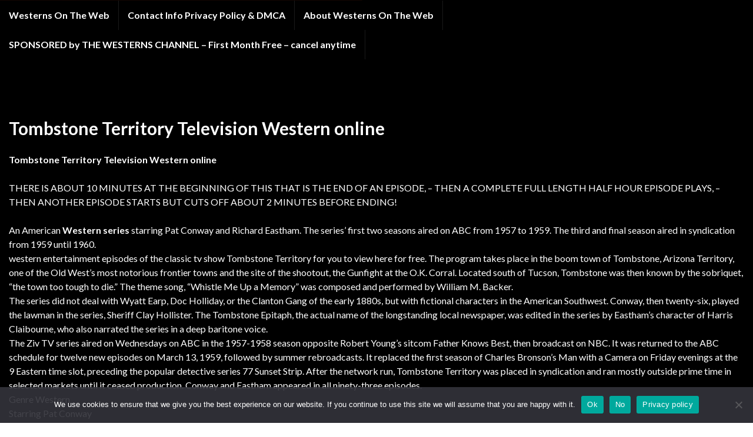

--- FILE ---
content_type: text/html; charset=UTF-8
request_url: https://westernsontheweb.com/watch-hundreds-of-free-westerns-on-westerns-on-the-web/free-western-television-shows/tombstone-territory-television-western-online/
body_size: 12682
content:
<!DOCTYPE html><!--[if IE 7]>
<html class="ie ie7" lang="en-US" prefix="og: http://ogp.me/ns#">
<![endif]-->
<!--[if IE 8]>
<html class="ie ie8" lang="en-US" prefix="og: http://ogp.me/ns#">
<![endif]-->
<!--[if !(IE 7) & !(IE 8)]><!-->
<html lang="en-US" prefix="og: http://ogp.me/ns#">
<!--<![endif]-->
    <head>
        <meta charset="UTF-8">
        <meta http-equiv="X-UA-Compatible" content="IE=edge">
        <meta name="viewport" content="width=device-width, initial-scale=1">
        <title>Tombstone Territory Television Western online &#8211; Westerns on the Web</title>
<meta name='robots' content='max-image-preview:large' />
<link rel="alternate" type="application/rss+xml" title="Westerns on the Web &raquo; Feed" href="https://westernsontheweb.com/feed/" />
<link rel="alternate" type="application/rss+xml" title="Westerns on the Web &raquo; Comments Feed" href="https://westernsontheweb.com/comments/feed/" />
<link rel="alternate" type="application/rss+xml" title="Westerns on the Web &raquo; Tombstone Territory Television Western online Comments Feed" href="https://westernsontheweb.com/watch-hundreds-of-free-westerns-on-westerns-on-the-web/free-western-television-shows/tombstone-territory-television-western-online/feed/" />
<link rel="alternate" title="oEmbed (JSON)" type="application/json+oembed" href="https://westernsontheweb.com/wp-json/oembed/1.0/embed?url=https%3A%2F%2Fwesternsontheweb.com%2Fwatch-hundreds-of-free-westerns-on-westerns-on-the-web%2Ffree-western-television-shows%2Ftombstone-territory-television-western-online%2F" />
<link rel="alternate" title="oEmbed (XML)" type="text/xml+oembed" href="https://westernsontheweb.com/wp-json/oembed/1.0/embed?url=https%3A%2F%2Fwesternsontheweb.com%2Fwatch-hundreds-of-free-westerns-on-westerns-on-the-web%2Ffree-western-television-shows%2Ftombstone-territory-television-western-online%2F&#038;format=xml" />
<style id='wp-img-auto-sizes-contain-inline-css' type='text/css'>
img:is([sizes=auto i],[sizes^="auto," i]){contain-intrinsic-size:3000px 1500px}
/*# sourceURL=wp-img-auto-sizes-contain-inline-css */
</style>
<style id='wp-emoji-styles-inline-css' type='text/css'>

	img.wp-smiley, img.emoji {
		display: inline !important;
		border: none !important;
		box-shadow: none !important;
		height: 1em !important;
		width: 1em !important;
		margin: 0 0.07em !important;
		vertical-align: -0.1em !important;
		background: none !important;
		padding: 0 !important;
	}
/*# sourceURL=wp-emoji-styles-inline-css */
</style>
<style id='wp-block-library-inline-css' type='text/css'>
:root{--wp-block-synced-color:#7a00df;--wp-block-synced-color--rgb:122,0,223;--wp-bound-block-color:var(--wp-block-synced-color);--wp-editor-canvas-background:#ddd;--wp-admin-theme-color:#007cba;--wp-admin-theme-color--rgb:0,124,186;--wp-admin-theme-color-darker-10:#006ba1;--wp-admin-theme-color-darker-10--rgb:0,107,160.5;--wp-admin-theme-color-darker-20:#005a87;--wp-admin-theme-color-darker-20--rgb:0,90,135;--wp-admin-border-width-focus:2px}@media (min-resolution:192dpi){:root{--wp-admin-border-width-focus:1.5px}}.wp-element-button{cursor:pointer}:root .has-very-light-gray-background-color{background-color:#eee}:root .has-very-dark-gray-background-color{background-color:#313131}:root .has-very-light-gray-color{color:#eee}:root .has-very-dark-gray-color{color:#313131}:root .has-vivid-green-cyan-to-vivid-cyan-blue-gradient-background{background:linear-gradient(135deg,#00d084,#0693e3)}:root .has-purple-crush-gradient-background{background:linear-gradient(135deg,#34e2e4,#4721fb 50%,#ab1dfe)}:root .has-hazy-dawn-gradient-background{background:linear-gradient(135deg,#faaca8,#dad0ec)}:root .has-subdued-olive-gradient-background{background:linear-gradient(135deg,#fafae1,#67a671)}:root .has-atomic-cream-gradient-background{background:linear-gradient(135deg,#fdd79a,#004a59)}:root .has-nightshade-gradient-background{background:linear-gradient(135deg,#330968,#31cdcf)}:root .has-midnight-gradient-background{background:linear-gradient(135deg,#020381,#2874fc)}:root{--wp--preset--font-size--normal:16px;--wp--preset--font-size--huge:42px}.has-regular-font-size{font-size:1em}.has-larger-font-size{font-size:2.625em}.has-normal-font-size{font-size:var(--wp--preset--font-size--normal)}.has-huge-font-size{font-size:var(--wp--preset--font-size--huge)}.has-text-align-center{text-align:center}.has-text-align-left{text-align:left}.has-text-align-right{text-align:right}.has-fit-text{white-space:nowrap!important}#end-resizable-editor-section{display:none}.aligncenter{clear:both}.items-justified-left{justify-content:flex-start}.items-justified-center{justify-content:center}.items-justified-right{justify-content:flex-end}.items-justified-space-between{justify-content:space-between}.screen-reader-text{border:0;clip-path:inset(50%);height:1px;margin:-1px;overflow:hidden;padding:0;position:absolute;width:1px;word-wrap:normal!important}.screen-reader-text:focus{background-color:#ddd;clip-path:none;color:#444;display:block;font-size:1em;height:auto;left:5px;line-height:normal;padding:15px 23px 14px;text-decoration:none;top:5px;width:auto;z-index:100000}html :where(.has-border-color){border-style:solid}html :where([style*=border-top-color]){border-top-style:solid}html :where([style*=border-right-color]){border-right-style:solid}html :where([style*=border-bottom-color]){border-bottom-style:solid}html :where([style*=border-left-color]){border-left-style:solid}html :where([style*=border-width]){border-style:solid}html :where([style*=border-top-width]){border-top-style:solid}html :where([style*=border-right-width]){border-right-style:solid}html :where([style*=border-bottom-width]){border-bottom-style:solid}html :where([style*=border-left-width]){border-left-style:solid}html :where(img[class*=wp-image-]){height:auto;max-width:100%}:where(figure){margin:0 0 1em}html :where(.is-position-sticky){--wp-admin--admin-bar--position-offset:var(--wp-admin--admin-bar--height,0px)}@media screen and (max-width:600px){html :where(.is-position-sticky){--wp-admin--admin-bar--position-offset:0px}}

/*# sourceURL=wp-block-library-inline-css */
</style><style id='global-styles-inline-css' type='text/css'>
:root{--wp--preset--aspect-ratio--square: 1;--wp--preset--aspect-ratio--4-3: 4/3;--wp--preset--aspect-ratio--3-4: 3/4;--wp--preset--aspect-ratio--3-2: 3/2;--wp--preset--aspect-ratio--2-3: 2/3;--wp--preset--aspect-ratio--16-9: 16/9;--wp--preset--aspect-ratio--9-16: 9/16;--wp--preset--color--black: #000000;--wp--preset--color--cyan-bluish-gray: #abb8c3;--wp--preset--color--white: #ffffff;--wp--preset--color--pale-pink: #f78da7;--wp--preset--color--vivid-red: #cf2e2e;--wp--preset--color--luminous-vivid-orange: #ff6900;--wp--preset--color--luminous-vivid-amber: #fcb900;--wp--preset--color--light-green-cyan: #7bdcb5;--wp--preset--color--vivid-green-cyan: #00d084;--wp--preset--color--pale-cyan-blue: #8ed1fc;--wp--preset--color--vivid-cyan-blue: #0693e3;--wp--preset--color--vivid-purple: #9b51e0;--wp--preset--gradient--vivid-cyan-blue-to-vivid-purple: linear-gradient(135deg,rgb(6,147,227) 0%,rgb(155,81,224) 100%);--wp--preset--gradient--light-green-cyan-to-vivid-green-cyan: linear-gradient(135deg,rgb(122,220,180) 0%,rgb(0,208,130) 100%);--wp--preset--gradient--luminous-vivid-amber-to-luminous-vivid-orange: linear-gradient(135deg,rgb(252,185,0) 0%,rgb(255,105,0) 100%);--wp--preset--gradient--luminous-vivid-orange-to-vivid-red: linear-gradient(135deg,rgb(255,105,0) 0%,rgb(207,46,46) 100%);--wp--preset--gradient--very-light-gray-to-cyan-bluish-gray: linear-gradient(135deg,rgb(238,238,238) 0%,rgb(169,184,195) 100%);--wp--preset--gradient--cool-to-warm-spectrum: linear-gradient(135deg,rgb(74,234,220) 0%,rgb(151,120,209) 20%,rgb(207,42,186) 40%,rgb(238,44,130) 60%,rgb(251,105,98) 80%,rgb(254,248,76) 100%);--wp--preset--gradient--blush-light-purple: linear-gradient(135deg,rgb(255,206,236) 0%,rgb(152,150,240) 100%);--wp--preset--gradient--blush-bordeaux: linear-gradient(135deg,rgb(254,205,165) 0%,rgb(254,45,45) 50%,rgb(107,0,62) 100%);--wp--preset--gradient--luminous-dusk: linear-gradient(135deg,rgb(255,203,112) 0%,rgb(199,81,192) 50%,rgb(65,88,208) 100%);--wp--preset--gradient--pale-ocean: linear-gradient(135deg,rgb(255,245,203) 0%,rgb(182,227,212) 50%,rgb(51,167,181) 100%);--wp--preset--gradient--electric-grass: linear-gradient(135deg,rgb(202,248,128) 0%,rgb(113,206,126) 100%);--wp--preset--gradient--midnight: linear-gradient(135deg,rgb(2,3,129) 0%,rgb(40,116,252) 100%);--wp--preset--font-size--small: 14px;--wp--preset--font-size--medium: 20px;--wp--preset--font-size--large: 20px;--wp--preset--font-size--x-large: 42px;--wp--preset--font-size--tiny: 10px;--wp--preset--font-size--regular: 16px;--wp--preset--font-size--larger: 26px;--wp--preset--spacing--20: 0.44rem;--wp--preset--spacing--30: 0.67rem;--wp--preset--spacing--40: 1rem;--wp--preset--spacing--50: 1.5rem;--wp--preset--spacing--60: 2.25rem;--wp--preset--spacing--70: 3.38rem;--wp--preset--spacing--80: 5.06rem;--wp--preset--shadow--natural: 6px 6px 9px rgba(0, 0, 0, 0.2);--wp--preset--shadow--deep: 12px 12px 50px rgba(0, 0, 0, 0.4);--wp--preset--shadow--sharp: 6px 6px 0px rgba(0, 0, 0, 0.2);--wp--preset--shadow--outlined: 6px 6px 0px -3px rgb(255, 255, 255), 6px 6px rgb(0, 0, 0);--wp--preset--shadow--crisp: 6px 6px 0px rgb(0, 0, 0);}:where(.is-layout-flex){gap: 0.5em;}:where(.is-layout-grid){gap: 0.5em;}body .is-layout-flex{display: flex;}.is-layout-flex{flex-wrap: wrap;align-items: center;}.is-layout-flex > :is(*, div){margin: 0;}body .is-layout-grid{display: grid;}.is-layout-grid > :is(*, div){margin: 0;}:where(.wp-block-columns.is-layout-flex){gap: 2em;}:where(.wp-block-columns.is-layout-grid){gap: 2em;}:where(.wp-block-post-template.is-layout-flex){gap: 1.25em;}:where(.wp-block-post-template.is-layout-grid){gap: 1.25em;}.has-black-color{color: var(--wp--preset--color--black) !important;}.has-cyan-bluish-gray-color{color: var(--wp--preset--color--cyan-bluish-gray) !important;}.has-white-color{color: var(--wp--preset--color--white) !important;}.has-pale-pink-color{color: var(--wp--preset--color--pale-pink) !important;}.has-vivid-red-color{color: var(--wp--preset--color--vivid-red) !important;}.has-luminous-vivid-orange-color{color: var(--wp--preset--color--luminous-vivid-orange) !important;}.has-luminous-vivid-amber-color{color: var(--wp--preset--color--luminous-vivid-amber) !important;}.has-light-green-cyan-color{color: var(--wp--preset--color--light-green-cyan) !important;}.has-vivid-green-cyan-color{color: var(--wp--preset--color--vivid-green-cyan) !important;}.has-pale-cyan-blue-color{color: var(--wp--preset--color--pale-cyan-blue) !important;}.has-vivid-cyan-blue-color{color: var(--wp--preset--color--vivid-cyan-blue) !important;}.has-vivid-purple-color{color: var(--wp--preset--color--vivid-purple) !important;}.has-black-background-color{background-color: var(--wp--preset--color--black) !important;}.has-cyan-bluish-gray-background-color{background-color: var(--wp--preset--color--cyan-bluish-gray) !important;}.has-white-background-color{background-color: var(--wp--preset--color--white) !important;}.has-pale-pink-background-color{background-color: var(--wp--preset--color--pale-pink) !important;}.has-vivid-red-background-color{background-color: var(--wp--preset--color--vivid-red) !important;}.has-luminous-vivid-orange-background-color{background-color: var(--wp--preset--color--luminous-vivid-orange) !important;}.has-luminous-vivid-amber-background-color{background-color: var(--wp--preset--color--luminous-vivid-amber) !important;}.has-light-green-cyan-background-color{background-color: var(--wp--preset--color--light-green-cyan) !important;}.has-vivid-green-cyan-background-color{background-color: var(--wp--preset--color--vivid-green-cyan) !important;}.has-pale-cyan-blue-background-color{background-color: var(--wp--preset--color--pale-cyan-blue) !important;}.has-vivid-cyan-blue-background-color{background-color: var(--wp--preset--color--vivid-cyan-blue) !important;}.has-vivid-purple-background-color{background-color: var(--wp--preset--color--vivid-purple) !important;}.has-black-border-color{border-color: var(--wp--preset--color--black) !important;}.has-cyan-bluish-gray-border-color{border-color: var(--wp--preset--color--cyan-bluish-gray) !important;}.has-white-border-color{border-color: var(--wp--preset--color--white) !important;}.has-pale-pink-border-color{border-color: var(--wp--preset--color--pale-pink) !important;}.has-vivid-red-border-color{border-color: var(--wp--preset--color--vivid-red) !important;}.has-luminous-vivid-orange-border-color{border-color: var(--wp--preset--color--luminous-vivid-orange) !important;}.has-luminous-vivid-amber-border-color{border-color: var(--wp--preset--color--luminous-vivid-amber) !important;}.has-light-green-cyan-border-color{border-color: var(--wp--preset--color--light-green-cyan) !important;}.has-vivid-green-cyan-border-color{border-color: var(--wp--preset--color--vivid-green-cyan) !important;}.has-pale-cyan-blue-border-color{border-color: var(--wp--preset--color--pale-cyan-blue) !important;}.has-vivid-cyan-blue-border-color{border-color: var(--wp--preset--color--vivid-cyan-blue) !important;}.has-vivid-purple-border-color{border-color: var(--wp--preset--color--vivid-purple) !important;}.has-vivid-cyan-blue-to-vivid-purple-gradient-background{background: var(--wp--preset--gradient--vivid-cyan-blue-to-vivid-purple) !important;}.has-light-green-cyan-to-vivid-green-cyan-gradient-background{background: var(--wp--preset--gradient--light-green-cyan-to-vivid-green-cyan) !important;}.has-luminous-vivid-amber-to-luminous-vivid-orange-gradient-background{background: var(--wp--preset--gradient--luminous-vivid-amber-to-luminous-vivid-orange) !important;}.has-luminous-vivid-orange-to-vivid-red-gradient-background{background: var(--wp--preset--gradient--luminous-vivid-orange-to-vivid-red) !important;}.has-very-light-gray-to-cyan-bluish-gray-gradient-background{background: var(--wp--preset--gradient--very-light-gray-to-cyan-bluish-gray) !important;}.has-cool-to-warm-spectrum-gradient-background{background: var(--wp--preset--gradient--cool-to-warm-spectrum) !important;}.has-blush-light-purple-gradient-background{background: var(--wp--preset--gradient--blush-light-purple) !important;}.has-blush-bordeaux-gradient-background{background: var(--wp--preset--gradient--blush-bordeaux) !important;}.has-luminous-dusk-gradient-background{background: var(--wp--preset--gradient--luminous-dusk) !important;}.has-pale-ocean-gradient-background{background: var(--wp--preset--gradient--pale-ocean) !important;}.has-electric-grass-gradient-background{background: var(--wp--preset--gradient--electric-grass) !important;}.has-midnight-gradient-background{background: var(--wp--preset--gradient--midnight) !important;}.has-small-font-size{font-size: var(--wp--preset--font-size--small) !important;}.has-medium-font-size{font-size: var(--wp--preset--font-size--medium) !important;}.has-large-font-size{font-size: var(--wp--preset--font-size--large) !important;}.has-x-large-font-size{font-size: var(--wp--preset--font-size--x-large) !important;}
/*# sourceURL=global-styles-inline-css */
</style>

<style id='classic-theme-styles-inline-css' type='text/css'>
/*! This file is auto-generated */
.wp-block-button__link{color:#fff;background-color:#32373c;border-radius:9999px;box-shadow:none;text-decoration:none;padding:calc(.667em + 2px) calc(1.333em + 2px);font-size:1.125em}.wp-block-file__button{background:#32373c;color:#fff;text-decoration:none}
/*# sourceURL=/wp-includes/css/classic-themes.min.css */
</style>
<link rel='stylesheet' id='cookie-notice-front-css' href='https://westernsontheweb.com/wp-content/plugins/cookie-notice/css/front.min.css?ver=2.5.11' type='text/css' media='all' />
<link rel='stylesheet' id='wp-components-css' href='https://westernsontheweb.com/wp-includes/css/dist/components/style.min.css?ver=6.9' type='text/css' media='all' />
<link rel='stylesheet' id='godaddy-styles-css' href='https://westernsontheweb.com/wp-content/mu-plugins/vendor/wpex/godaddy-launch/includes/Dependencies/GoDaddy/Styles/build/latest.css?ver=2.0.2' type='text/css' media='all' />
<link rel='stylesheet' id='bootstrap-css' href='https://westernsontheweb.com/wp-content/themes/graphene/bootstrap/css/bootstrap.min.css?ver=6.9' type='text/css' media='all' />
<link rel='stylesheet' id='font-awesome-css' href='https://westernsontheweb.com/wp-content/themes/graphene/fonts/font-awesome/css/font-awesome.min.css?ver=6.9' type='text/css' media='all' />
<link rel='stylesheet' id='graphene-css' href='https://westernsontheweb.com/wp-content/themes/graphene/style.css?ver=2.9.4' type='text/css' media='screen' />
<link rel='stylesheet' id='graphene-responsive-css' href='https://westernsontheweb.com/wp-content/themes/graphene/responsive.css?ver=2.9.4' type='text/css' media='all' />
<link rel='stylesheet' id='graphene-blocks-css' href='https://westernsontheweb.com/wp-content/themes/graphene/blocks.css?ver=2.9.4' type='text/css' media='all' />
<!--n2css--><!--n2js--><script type="text/javascript" id="cookie-notice-front-js-before">
/* <![CDATA[ */
var cnArgs = {"ajaxUrl":"https:\/\/westernsontheweb.com\/wp-admin\/admin-ajax.php","nonce":"8ea8fc5949","hideEffect":"fade","position":"bottom","onScroll":false,"onScrollOffset":100,"onClick":false,"cookieName":"cookie_notice_accepted","cookieTime":2147483647,"cookieTimeRejected":2592000,"globalCookie":false,"redirection":false,"cache":false,"revokeCookies":true,"revokeCookiesOpt":"automatic"};

//# sourceURL=cookie-notice-front-js-before
/* ]]> */
</script>
<script type="text/javascript" src="https://westernsontheweb.com/wp-content/plugins/cookie-notice/js/front.min.js?ver=2.5.11" id="cookie-notice-front-js"></script>
<script type="text/javascript" src="https://westernsontheweb.com/wp-includes/js/jquery/jquery.min.js?ver=3.7.1" id="jquery-core-js"></script>
<script type="text/javascript" src="https://westernsontheweb.com/wp-includes/js/jquery/jquery-migrate.min.js?ver=3.4.1" id="jquery-migrate-js"></script>
<script defer type="text/javascript" src="https://westernsontheweb.com/wp-content/themes/graphene/bootstrap/js/bootstrap.min.js?ver=2.9.4" id="bootstrap-js"></script>
<script defer type="text/javascript" src="https://westernsontheweb.com/wp-content/themes/graphene/js/bootstrap-hover-dropdown/bootstrap-hover-dropdown.min.js?ver=2.9.4" id="bootstrap-hover-dropdown-js"></script>
<script defer type="text/javascript" src="https://westernsontheweb.com/wp-content/themes/graphene/js/bootstrap-submenu/bootstrap-submenu.min.js?ver=2.9.4" id="bootstrap-submenu-js"></script>
<script defer type="text/javascript" src="https://westernsontheweb.com/wp-content/themes/graphene/js/jquery.infinitescroll.min.js?ver=2.9.4" id="infinite-scroll-js"></script>
<script type="text/javascript" id="graphene-js-extra">
/* <![CDATA[ */
var grapheneJS = {"siteurl":"https://westernsontheweb.com","ajaxurl":"https://westernsontheweb.com/wp-admin/admin-ajax.php","templateUrl":"https://westernsontheweb.com/wp-content/themes/graphene","isSingular":"1","enableStickyMenu":"","shouldShowComments":"1","commentsOrder":"newest","sliderDisable":"1","sliderInterval":"7000","infScrollBtnLbl":"Load more","infScrollOn":"","infScrollCommentsOn":"","totalPosts":"1","postsPerPage":"1","isPageNavi":"","infScrollMsgText":"Fetching window.grapheneInfScrollItemsPerPage of window.grapheneInfScrollItemsLeft items left ...","infScrollMsgTextPlural":"Fetching window.grapheneInfScrollItemsPerPage of window.grapheneInfScrollItemsLeft item left ...","infScrollFinishedText":"All loaded!","commentsPerPage":"50","totalComments":"1","infScrollCommentsMsg":"Fetching window.grapheneInfScrollCommentsPerPage of window.grapheneInfScrollCommentsLeft comments left ...","infScrollCommentsMsgPlural":"Fetching window.grapheneInfScrollCommentsPerPage of window.grapheneInfScrollCommentsLeft comments left ...","infScrollCommentsFinishedMsg":"All comments loaded!","disableLiveSearch":"1","txtNoResult":"No result found.","isMasonry":""};
//# sourceURL=graphene-js-extra
/* ]]> */
</script>
<script defer type="text/javascript" src="https://westernsontheweb.com/wp-content/themes/graphene/js/graphene.js?ver=2.9.4" id="graphene-js"></script>
<link rel="https://api.w.org/" href="https://westernsontheweb.com/wp-json/" /><link rel="alternate" title="JSON" type="application/json" href="https://westernsontheweb.com/wp-json/wp/v2/pages/425" /><link rel="EditURI" type="application/rsd+xml" title="RSD" href="https://westernsontheweb.com/xmlrpc.php?rsd" />
<meta name="generator" content="WordPress 6.9" />
<link rel="canonical" href="https://westernsontheweb.com/watch-hundreds-of-free-westerns-on-westerns-on-the-web/free-western-television-shows/tombstone-territory-television-western-online/" />
<link rel='shortlink' href='https://westernsontheweb.com/?p=425' />
		<script>
		   WebFontConfig = {
		      google: { 
		      	families: ["Lato:400,400i,700,700i&display=swap"]		      }
		   };

		   (function(d) {
		      var wf = d.createElement('script'), s = d.scripts[0];
		      wf.src = 'https://ajax.googleapis.com/ajax/libs/webfont/1.6.26/webfont.js';
		      wf.async = true;
		      s.parentNode.insertBefore(wf, s);
		   })(document);
		</script>
	<style type="text/css">
.top-bar{background-color:#000000} .top-bar .searchform .btn-default, .top-bar #top_search .searchform .btn-default{color:#000000}.navbar {background: #000000} @media only screen and (max-width: 768px){ #mega-menu-wrap-Header-Menu .mega-menu-toggle + #mega-menu-Header-Menu {background: #000000} }.navbar #header-menu-wrap .nav ul li a, .navbar #header-menu-wrap .nav ul li a {color: #8224e3}#content, body > .container > .panel-layout, #header {background-color: #000000}.post, .singular .post, .singular .posts-list .post, .homepage_pane, .entry-author {background-color: #000000}.entry-footer {border-color: #000000}body, blockquote p {color: #ffffff}.post-title, .post-title a, .post-title a:hover, .post-title a:visited {color: #ffffff}a, .post .date .day, .pagination>li>a, .pagination>li>a:hover, .pagination>li>span, #comments > h4.current a, #comments > h4.current a .fa, .post-nav-top p, .post-nav-top a, .autocomplete-suggestions strong {color: #000000}.child-page {background-color: #000000}.sidebar .sidebar-wrap {background-color: #000000; border-color: #dbdbdb}.btn, .btn:focus, .btn:hover, .btn a, .Button, .colour-preview .button, input[type="submit"], button[type="submit"], #commentform #submit, .wpsc_buy_button, #back-to-top, .wp-block-button .wp-block-button__link:not(.has-background) {background: #000000; color: #ffffff} .wp-block-button.is-style-outline .wp-block-button__link {background:transparent; border-color: #000000}.btn.btn-outline, .btn.btn-outline:hover {color: #000000;border-color: #000000}.label-primary, .pagination>.active>a, .pagination>.active>a:focus, .pagination>.active>a:hover, .pagination>.active>span, .pagination>.active>span:focus, .pagination>.active>span:hover, .list-group-item.parent, .list-group-item.parent:focus, .list-group-item.parent:hover {background: #000000; border-color: #000000; color: #ffffff}.post-nav-top, .archive-title, .page-title, .term-desc, .breadcrumb {background-color: #000000; border-color: #000000}.archive-title span {color: #000000}#comments .comment, #comments .pingback, #comments .trackback {background-color: #000000; border-color: #000000; box-shadow: 0 0 3px #000000; box-shadow: 0 0 3px rgba(0,0,0,0.05); color: #ffffff}#footer, .graphene-footer{background-color:#000000;color:#000000}#footer a, #footer a:visited {color: #000000}.header_title, .header_title a, .header_title a:visited, .header_title a:hover, .header_desc {color:#blank}.entry-content, .sidebar, .comment-entry{ color:#ffffff; }.carousel, .carousel .item{height:400px}@media (max-width: 991px) {.carousel, .carousel .item{height:250px}}#header{max-height:1px}.post-title, .post-title a, .post-title a:hover, .post-title a:visited{ color: #ffffff }@media (min-width: 1200px) {.container {width:1400px}}
</style>
		<script type="application/ld+json">{"@context":"http:\/\/schema.org","@type":"WebPage","mainEntityOfPage":"https:\/\/westernsontheweb.com\/watch-hundreds-of-free-westerns-on-westerns-on-the-web\/free-western-television-shows\/tombstone-territory-television-western-online\/","publisher":{"@type":"Organization","name":"Westerns on the Web"},"headline":"Tombstone Territory Television Western online","datePublished":"2011-08-02T14:57:55+00:00","dateModified":"2016-05-03T10:19:52+00:00","description":"Tombstone Territory Television Western online THERE IS ABOUT 10 MINUTES AT THE BEGINNING OF THIS THAT IS THE END OF AN EPISODE, \u2013 THEN A COMPLETE FULL LENGTH HALF HOUR EPISODE PLAYS, \u2013 THEN ANOTHER EPISODE STARTS BUT CUTS OFF ABOUT 2 MINUTES BEFORE ENDING! An American Western series starring Pat Conway and Richard Eastham. ...","author":{"@type":"Person","name":"Western Movies Online"}}</script>
	<meta property="og:type" content="article" />
<meta property="og:title" content="Tombstone Territory Television Western online" />
<meta property="og:url" content="https://westernsontheweb.com/watch-hundreds-of-free-westerns-on-westerns-on-the-web/free-western-television-shows/tombstone-territory-television-western-online/" />
<meta property="og:site_name" content="Westerns on the Web" />
<meta property="og:description" content="Tombstone Territory Television Western online THERE IS ABOUT 10 MINUTES AT THE BEGINNING OF THIS THAT IS THE END OF AN EPISODE, – THEN A COMPLETE FULL LENGTH HALF HOUR EPISODE PLAYS, – THEN ANOTHER EPISODE STARTS BUT CUTS OFF ABOUT 2 MINUTES BEFORE ENDING! An American Western series starring Pat Conway and Richard Eastham. ..." />
<meta property="og:updated_time" content="2016-05-03T10:19:52+00:00" />
<meta property="article:modified_time" content="2016-05-03T10:19:52+00:00" />
<meta property="article:published_time" content="2011-08-02T14:57:55+00:00" />
    <!-- BEGIN Google Analytics script -->
    	<!-- Global site tag (gtag.js) - Google Analytics -->
<script async src="https://www.googletagmanager.com/gtag/js?id=UA-9246148-7"></script>
<script>
  window.dataLayer = window.dataLayer || [];
  function gtag(){dataLayer.push(arguments);}
  gtag('js', new Date());

  gtag('config', 'UA-9246148-7');
</script>
    <!-- END Google Analytics script -->
        </head>
    <body class="wp-singular page-template-default page page-id-425 page-parent page-child parent-pageid-75 wp-embed-responsive wp-theme-graphene cookies-not-set layout-full-width one_column singular equal-widget-bg">
        
        <div class="container-fluid">
            
            

            <div id="header" class="row">

                                
                                    <div class="header-widget"><div id="text-49" class="sidebar-wrap widget_text">			<div class="textwidget"><p><a href="https://thewesternschannel.com"><img fetchpriority="high" decoding="async" class="wp-image-21665 size-full alignnone" src="https://westernsontheweb.com/wp-content/uploads/2021/11/The-Westerns-Channel-ad-no-1.png" alt="" width="1000" height="218" srcset="https://westernsontheweb.com/wp-content/uploads/2021/11/The-Westerns-Channel-ad-no-1.png 1000w, https://westernsontheweb.com/wp-content/uploads/2021/11/The-Westerns-Channel-ad-no-1-300x65.png 300w, https://westernsontheweb.com/wp-content/uploads/2021/11/The-Westerns-Channel-ad-no-1-768x167.png 768w" sizes="(max-width: 1000px) 100vw, 1000px" /></a></p>
</div>
		</div></div>                            </div>


                        <nav class="navbar row navbar-inverse">

                <div class="navbar-header align-center">
                		                    <button type="button" class="navbar-toggle collapsed" data-toggle="collapse" data-target="#header-menu-wrap, #secondary-menu-wrap">
	                        <span class="sr-only">Toggle navigation</span>
	                        <span class="icon-bar"></span>
	                        <span class="icon-bar"></span>
	                        <span class="icon-bar"></span>
	                    </button>
                	                    
                    
                                            <p class="header_title mobile-only">
                            <a href="https://westernsontheweb.com" title="Go back to the front page">                                Westerns on the Web                            </a>                        </p>
                    
                                            
                                    </div>

                                    <div class="collapse navbar-collapse" id="header-menu-wrap">

            			<ul id="header-menu" class="nav navbar-nav flip"><li id="menu-item-21609" class="menu-item menu-item-type-custom menu-item-object-custom menu-item-home menu-item-21609"><a href="https://westernsontheweb.com/">Westerns On The Web</a></li>
<li id="menu-item-21608" class="menu-item menu-item-type-post_type menu-item-object-page menu-item-privacy-policy menu-item-21608"><a rel="privacy-policy" href="https://westernsontheweb.com/contact-info-privacy-policy-dmca/">Contact Info Privacy Policy &#038; DMCA</a></li>
<li id="menu-item-21612" class="menu-item menu-item-type-post_type menu-item-object-page menu-item-21612"><a href="https://westernsontheweb.com/about-westerns-on-the-web-2/">About Westerns On The Web</a></li>
<li id="menu-item-21617" class="menu-item menu-item-type-post_type menu-item-object-page menu-item-21617"><a href="https://westernsontheweb.com/sponsored-by-the-westerns-channel-first-month-free-cancel-anytime/">SPONSORED by THE WESTERNS CHANNEL – First Month Free – cancel anytime</a></li>
</ul>                        
            			                        
                                            </div>
                
                                    
                            </nav>

            
            <div id="content" class="clearfix hfeed row">
                
                    
                                        
                    <div id="content-main" class="clearfix content-main col-md-12">
                    
		<div class="post-nav-top parent-return parent-75 clearfix">
		<p class="col-md-12"><i class="fa fa-arrow-circle-up"></i> Return to <a class="parent-return-link" href="https://westernsontheweb.com/watch-hundreds-of-free-westerns-on-westerns-on-the-web/free-western-television-shows/">FREE WESTERN TELEVISION SHOWS A through C</a></p>
    </div>
    

<div id="post-425" class="clearfix post post-425 page type-page status-publish hentry nodate item-wrap">
		
	<div class="entry clearfix">                
		
		        <h1 class="post-title entry-title">
			Tombstone Territory Television Western online			        </h1>
		
		
				
				<div class="entry-content clearfix">
							
			                        
                        <p><strong>Tombstone Territory Television Western online</strong> </p>
<p>THERE IS ABOUT 10 MINUTES AT THE BEGINNING OF THIS THAT IS THE END OF AN EPISODE, – THEN A COMPLETE FULL LENGTH HALF HOUR EPISODE PLAYS, – THEN ANOTHER EPISODE STARTS BUT CUTS OFF ABOUT 2 MINUTES BEFORE ENDING!</p>
<p>An American <strong>Western series</strong> starring Pat Conway and Richard Eastham. The series&#8217; first two seasons aired on ABC from 1957 to 1959. The third and final season aired in syndication from 1959 until 1960.<br />
western entertainment episodes of the classic tv show Tombstone Territory for you to view here for free. The program takes place in the boom town of Tombstone, Arizona Territory, one of the Old West&#8217;s most notorious frontier towns and the site of the shootout, the Gunfight at the O.K. Corral. Located south of Tucson, Tombstone was then known by the sobriquet, &#8220;the town too tough to die.&#8221; The theme song, &#8220;Whistle Me Up a Memory&#8221; was composed and performed by William M. Backer.<br />
The series did not deal with Wyatt Earp, Doc Holliday, or the Clanton Gang of the early 1880s, but with fictional characters in the American Southwest. Conway, then twenty-six, played the lawman in the series, Sheriff Clay Hollister. The Tombstone Epitaph, the actual name of the longstanding local newspaper, was edited in the series by Eastham&#8217;s character of Harris Claibourne, who also narrated the series in a deep baritone voice.<br />
The Ziv TV series aired on Wednesdays on ABC in the 1957-1958 season opposite Robert Young&#8217;s sitcom Father Knows Best, then broadcast on NBC. It was returned to the ABC schedule for twelve new episodes on March 13, 1959, followed by summer rebroadcasts. It replaced the first season of Charles Bronson&#8217;s Man with a Camera on Friday evenings at the 9 Eastern time slot, preceding the popular detective series 77 Sunset Strip. After the network run, Tombstone Territory was placed in syndication and ran mostly outside prime time in selected markets until it ceased production. Conway and Eastham appeared in all ninety-three episodes.<br />
Genre	Western<br />
Starring	Pat Conway<br />
Richard Eastham<br />
Narrated by	Richard Eastham<br />
Theme music composer	William M. Backer<br />
Opening theme	&#8220;Whistle Me Up a Memory&#8221; performed by William M. Backer<br />
Country of origin	United States<br />
Original language(s)	English<br />
No. of seasons	3<br />
No. of episodes	93<br />
Production<br />
Executive producer(s)	Frederick W. Ziv<br />
Producer(s)	Frank Pittman<br />
Andy White<br />
Editor(s)	W. Duncan Mansfield<br />
Joseph Silver<br />
Cinematography	Monroe P. Askins<br />
Curt Fetters<br />
Robert Hoffman<br />
Running time	22–24 minutes<br />
Production company(s)	ZIV Television Programs<br />
Broadcast<br />
Original channel	ABC (1957-1959)<br />
Syndication (1959-1960)<br />
Picture format	Black-and-white<br />
Audio format	Monaural<br />
Original run	October 16, 1957 – July 8, 1960</p>
<p>Guest stars<br />
James Best<br />
Peter Breck<br />
Diane Brewster<br />
Harry Carey, Jr.<br />
Lon Chaney, Jr.<br />
James Coburn<br />
Russ Conway<br />
Angie Dickinson<br />
Jack Elam<br />
Constance Ford<br />
Bruce Gordon<br />
Tom Greenway<br />
Dabbs Greer<br />
Virginia Gregg<br />
Ron Hagerthy<br />
Ron Hayes<br />
Douglas Kennedy<br />
Brett King<br />
Michael Landon<br />
Keith Larsen<br />
Patrick McVey<br />
Tyler McVey<br />
Joyce Meadows<br />
Gerald Mohr<br />
Ed Nelson<br />
Leonard Nimoy<br />
Kathleen Nolan<br />
Denver Pyle<br />
Rhodes Reason<br />
Paul Richards<br />
Pernell Roberts<br />
Bing Russell<br />
Fay Spain<br />
Guy Stockwell<br />
Liam Sullivan<br />
Ralph Taeger<br />
Kent Taylor<br />
Lee Van Cleef<br />
John Vivyan<br />
Tony Young</p>
<p>Recurring<br />
Robert Foulk appeared in 1957 and 1958 as Curly Bill Brocius in three episodes, &#8220;Gunslinger from Galeville&#8221;, &#8220;Ride Out at Noon&#8221; and &#8220;Skeleton Canyon Massacre&#8221;.<br />
Quintin Sondergaard was cast as Quint in eleven episodes of the two later seasons<br />
Gilman Rankin starred as Deputy Charlie Riggs in seven episodes<br />
Dennis Moore appeared as &#8220;Deputy&#8221; in five segments<br />
Robert J. Wilke, John Doucette, and Warren Oates all appeared three times, respectively, as Burt Foster, Apache Chief Geronimo, and Bob Pickett, as well as occasional other roles. Source: http://en.wikipedia.org/wiki/Tombstone_Territory<br />
Hope you watch and enjoy these wonderful classic tv shows full of western boots, cowboy hats, leather saddles, Along with all the amazing trained horses, Desert scenery, Old west towns and Vacation looking destinations.</p>
								</div>
		
			</div>
</div>



    <div class="child-pages-wrap">
                <div class="post child-page page" id="page-5445">
            <div class="entry">
                    <div class="entry-content clearfix">
                    
                                        <h2 class="post-title">
                        <a href="https://westernsontheweb.com/watch-hundreds-of-free-westerns-on-westerns-on-the-web/free-western-television-shows/tombstone-territory-television-western-online/watch-tombstone-territory-sanctuary-episode/" rel="bookmark" title="Permalink to Watch TOMBSTONE TERRITORY Sanctuary episode">Watch TOMBSTONE TERRITORY Sanctuary episode</a>
                    </h2>

                    <p>Watch TOMBSTONE TERRITORY Sanctuary episode Wild West Toys American made toys. Sponsors this site and rounds up westerns from all over the web for you to watch here for FREE . This show is an episode from Tombstone Territory THERE IS ABOUT 10 MINUTES AT THE BEGINNING OF THIS THAT IS THE END OF AN EPISODE, &hellip; </p>
                </div>
            </div>
        </div>
            </div>







<div id="comments" class="clearfix no-ping">
        	<h4 class="comments current">
            <i class="fa fa-comments-o"></i> 1 comment        </h4>
	        
    
	
	    <div class="comments-list-wrapper">
        <ol class="clearfix comments-list" id="comments_list">
            		<li id="comment-15426" class="comment even thread-even depth-1 comment">
			<div class="row">
								
											
				<div class="comment-wrap col-md-12">
					
                        <ul class="comment-meta">
                <li class="comment-avatar"></li>
                <li class="comment-attr"><span class="comment-author">Paul S.</span> on <span class="comment-date">February 13, 2012 <span class="time">at 9:28 pm</span></span></li>
                <li class="single-comment-link"><a href="https://westernsontheweb.com/watch-hundreds-of-free-westerns-on-westerns-on-the-web/free-western-television-shows/tombstone-territory-television-western-online/#comment-15426">#</a></li>
            </ul>
    
					<div class="comment-entry">
												
													<p>WOW!  I just discovered this website.  What a wonderful surprise.  I grew up with these westerns as a kid in the &#8217;50&#8217;s and&#8217;60&#8217;s and have many fond memories of sitting in front of my small black &amp; white TV watching my Western heroes.  I thought that these shows would remain in existence only in my memory but your site allows me to go back in time and once more enjoy the Westerns of my youth.  I know that I&#8217;ll spend many hours watching all my favorites.  Thanks for bringing back all these great memories!</p>
												
											</div>
				</div>
			
							</div>
	</li><!-- #comment-## -->
        </ol>
       	
            </div>
        
        
    </div>





	<div id="comment-form-wrap" class="clearfix">
			<div id="respond" class="comment-respond">
		<h3 id="reply-title" class="comment-reply-title">Leave a Reply</h3><p class="must-log-in">You must be <a href="https://westernsontheweb.com/wp-login.php?redirect_to=https%3A%2F%2Fwesternsontheweb.com%2Fwatch-hundreds-of-free-westerns-on-westerns-on-the-web%2Ffree-western-television-shows%2Ftombstone-territory-television-western-online%2F">logged in</a> to post a comment.</p>	</div><!-- #respond -->
	<p class="akismet_comment_form_privacy_notice">This site uses Akismet to reduce spam. <a href="https://akismet.com/privacy/" target="_blank" rel="nofollow noopener">Learn how your comment data is processed.</a></p>	</div>
    

            
  

                </div><!-- #content-main -->
        
                
        
    </div><!-- #content -->




<div id="footer" class="row default-footer">
    
        
            
            <div class="copyright-developer">
                
                                    <div id="developer">
                        <p>
                                                        Made with <i class="fa fa-heart"></i> by <a href="https://www.graphene-theme.com/" rel="nofollow">Graphene Themes</a>.                        </p>

                                            </div>
                            </div>

        
                
    </div><!-- #footer -->


</div><!-- #container -->

<script type="speculationrules">
{"prefetch":[{"source":"document","where":{"and":[{"href_matches":"/*"},{"not":{"href_matches":["/wp-*.php","/wp-admin/*","/wp-content/uploads/*","/wp-content/*","/wp-content/plugins/*","/wp-content/themes/graphene/*","/*\\?(.+)"]}},{"not":{"selector_matches":"a[rel~=\"nofollow\"]"}},{"not":{"selector_matches":".no-prefetch, .no-prefetch a"}}]},"eagerness":"conservative"}]}
</script>
		<a href="#" id="back-to-top" title="Back to top"><i class="fa fa-chevron-up"></i></a>
	<script id="wp-emoji-settings" type="application/json">
{"baseUrl":"https://s.w.org/images/core/emoji/17.0.2/72x72/","ext":".png","svgUrl":"https://s.w.org/images/core/emoji/17.0.2/svg/","svgExt":".svg","source":{"concatemoji":"https://westernsontheweb.com/wp-includes/js/wp-emoji-release.min.js?ver=6.9"}}
</script>
<script type="module">
/* <![CDATA[ */
/*! This file is auto-generated */
const a=JSON.parse(document.getElementById("wp-emoji-settings").textContent),o=(window._wpemojiSettings=a,"wpEmojiSettingsSupports"),s=["flag","emoji"];function i(e){try{var t={supportTests:e,timestamp:(new Date).valueOf()};sessionStorage.setItem(o,JSON.stringify(t))}catch(e){}}function c(e,t,n){e.clearRect(0,0,e.canvas.width,e.canvas.height),e.fillText(t,0,0);t=new Uint32Array(e.getImageData(0,0,e.canvas.width,e.canvas.height).data);e.clearRect(0,0,e.canvas.width,e.canvas.height),e.fillText(n,0,0);const a=new Uint32Array(e.getImageData(0,0,e.canvas.width,e.canvas.height).data);return t.every((e,t)=>e===a[t])}function p(e,t){e.clearRect(0,0,e.canvas.width,e.canvas.height),e.fillText(t,0,0);var n=e.getImageData(16,16,1,1);for(let e=0;e<n.data.length;e++)if(0!==n.data[e])return!1;return!0}function u(e,t,n,a){switch(t){case"flag":return n(e,"\ud83c\udff3\ufe0f\u200d\u26a7\ufe0f","\ud83c\udff3\ufe0f\u200b\u26a7\ufe0f")?!1:!n(e,"\ud83c\udde8\ud83c\uddf6","\ud83c\udde8\u200b\ud83c\uddf6")&&!n(e,"\ud83c\udff4\udb40\udc67\udb40\udc62\udb40\udc65\udb40\udc6e\udb40\udc67\udb40\udc7f","\ud83c\udff4\u200b\udb40\udc67\u200b\udb40\udc62\u200b\udb40\udc65\u200b\udb40\udc6e\u200b\udb40\udc67\u200b\udb40\udc7f");case"emoji":return!a(e,"\ud83e\u1fac8")}return!1}function f(e,t,n,a){let r;const o=(r="undefined"!=typeof WorkerGlobalScope&&self instanceof WorkerGlobalScope?new OffscreenCanvas(300,150):document.createElement("canvas")).getContext("2d",{willReadFrequently:!0}),s=(o.textBaseline="top",o.font="600 32px Arial",{});return e.forEach(e=>{s[e]=t(o,e,n,a)}),s}function r(e){var t=document.createElement("script");t.src=e,t.defer=!0,document.head.appendChild(t)}a.supports={everything:!0,everythingExceptFlag:!0},new Promise(t=>{let n=function(){try{var e=JSON.parse(sessionStorage.getItem(o));if("object"==typeof e&&"number"==typeof e.timestamp&&(new Date).valueOf()<e.timestamp+604800&&"object"==typeof e.supportTests)return e.supportTests}catch(e){}return null}();if(!n){if("undefined"!=typeof Worker&&"undefined"!=typeof OffscreenCanvas&&"undefined"!=typeof URL&&URL.createObjectURL&&"undefined"!=typeof Blob)try{var e="postMessage("+f.toString()+"("+[JSON.stringify(s),u.toString(),c.toString(),p.toString()].join(",")+"));",a=new Blob([e],{type:"text/javascript"});const r=new Worker(URL.createObjectURL(a),{name:"wpTestEmojiSupports"});return void(r.onmessage=e=>{i(n=e.data),r.terminate(),t(n)})}catch(e){}i(n=f(s,u,c,p))}t(n)}).then(e=>{for(const n in e)a.supports[n]=e[n],a.supports.everything=a.supports.everything&&a.supports[n],"flag"!==n&&(a.supports.everythingExceptFlag=a.supports.everythingExceptFlag&&a.supports[n]);var t;a.supports.everythingExceptFlag=a.supports.everythingExceptFlag&&!a.supports.flag,a.supports.everything||((t=a.source||{}).concatemoji?r(t.concatemoji):t.wpemoji&&t.twemoji&&(r(t.twemoji),r(t.wpemoji)))});
//# sourceURL=https://westernsontheweb.com/wp-includes/js/wp-emoji-loader.min.js
/* ]]> */
</script>

		<!-- Cookie Notice plugin v2.5.11 by Hu-manity.co https://hu-manity.co/ -->
		<div id="cookie-notice" role="dialog" class="cookie-notice-hidden cookie-revoke-hidden cn-position-bottom" aria-label="Cookie Notice" style="background-color: rgba(50,50,58,0.92);"><div class="cookie-notice-container" style="color: #fff"><span id="cn-notice-text" class="cn-text-container">We use cookies to ensure that we give you the best experience on our website. If you continue to use this site we will assume that you are happy with it.</span><span id="cn-notice-buttons" class="cn-buttons-container"><button id="cn-accept-cookie" data-cookie-set="accept" class="cn-set-cookie cn-button" aria-label="Ok" style="background-color: #00a99d">Ok</button><button id="cn-refuse-cookie" data-cookie-set="refuse" class="cn-set-cookie cn-button" aria-label="No" style="background-color: #00a99d">No</button><button data-link-url="https://westernsontheweb.com/contact-info-privacy-policy-dmca/" data-link-target="_blank" id="cn-more-info" class="cn-more-info cn-button" aria-label="Privacy policy" style="background-color: #00a99d">Privacy policy</button></span><button type="button" id="cn-close-notice" data-cookie-set="accept" class="cn-close-icon" aria-label="No"></button></div>
			<div class="cookie-revoke-container" style="color: #fff"><span id="cn-revoke-text" class="cn-text-container">You can revoke your consent any time using the Revoke consent button.</span><span id="cn-revoke-buttons" class="cn-buttons-container"><button id="cn-revoke-cookie" class="cn-revoke-cookie cn-button" aria-label="Revoke consent" style="background-color: #00a99d">Revoke consent</button></span>
			</div>
		</div>
		<!-- / Cookie Notice plugin --></body>
</html>